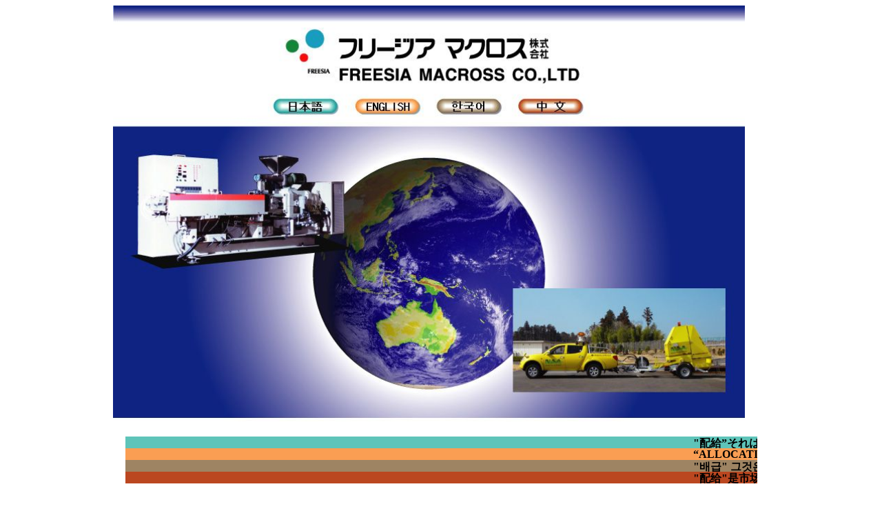

--- FILE ---
content_type: text/html
request_url: http://freesiamacross-extruder.com/
body_size: 7122
content:
<!DOCTYPE html PUBLIC "-//W3C//DTD XHTML 1.0 Transitional//EN" "http://www.w3.org/TR/xhtml1/DTD/xhtml1-transitional.dtd">
<html xmlns="http://www.w3.org/1999/xhtml">


<!-- ヘッダー ここから♪ -->
<head>
<meta http-equiv="Content-Type" content="text/html; charset=UTF-8" />
<meta name="copyright" content="フリージアマクロス株式会社（佐々木ベジ・奥山一寸法師）" />
<meta name="Author" content="office MK-style" />
<meta name="verify-v1" content="8tPSaAjixx+EVvQog1SNHeH0bjIsMC4T2VyYtB6UQtw=" />
<meta name="msvalidate.01" content="9383D1F22C5943399CF7A3D846B3F80D" />
<meta name="y_key" content="cf2124056931485a">
<meta name="y_key" content="d4a0f8f56e5ca169">
<meta name="y_key" content="8b4ee0892624b0f6" />
<meta name="Robots" content="index, follow" />
<meta name="Keywords" content="押出機,土木試験機,アスファルト,土木,exturuder,screw,plastic,single screw,twin screw,plastic extruder,asphalt,road,concret,soils,soils testing equipment,concret testing equipment,asphalt&road testing equipment,フリージアマクロス,FREESIA MACROSS">
<meta name="Description" content="フリージアマクロス公式サイトです。FREESIA MACROSS OFFICIAL SITE. Please request us for further information about our Extruders. 　프리지어 마크로스 주식회사.有关挤出机方面的任何咨询 请联系-福利家麦克罗斯株式会社" />
<title>フリージアマクロス株式会社｜FREESIA MACROSS CORPORATION</title>
<style type="text/css"></style>
<link rel="shortcut icon" href="jp/img/favicon.ico" >
<link rel="icon" type="image/gif" href="jp/img/animated_favicon1.gif" >
</head>


<html>
<body>
<center>
                     <img src="jp/images/macross-top.jpg" width="917" usemap="#myMap1" border="0" />
                     <map name="myMap1">　　<!-- ←下の範囲指定にmyMapという名前を付けた -->
                     <area shape="rect" coords="238,135,316,157" href="jp/index.html" alt="フリージアマクロス株式会社">
                     <area shape="rect" coords="358,135,433,157" href="en/index.html" alt="FREESIA MACROSS CORPORATION">
                     <area shape="rect" coords="477,135,544,157" href="kr/index.html" alt="프리지어 마크로스 주식회사">
                     <area shape="rect" coords="591,135,670,157" href="cn/index.html" alt="福利家麦克罗斯株式会社">
                     </map><br /><br />



<marquee width="917" height="17" direction="left" scrollamount="3" bgcolor="#5EC4B9" behavior="scroll">
<font style="color:#000000;font-weight:bold;">
"配給”それは、市場経済の中の計画経済。
お客様のご協力をいただいて共に製品を創り上げるという「配給」の考え方は、フリージアグループの基本理念です。モノ創りの最上流から最下流まで “ムダ” “ムラ”を一貫して省きながら、品質や性能を現状より2倍にし、逆に価格は半分にすることへ常に挑戦し続けるという考え方で、その実現を可能にしたのが、「配給」と総称される世界でも初めての顧客参加型製造供給システムです。フリージアグループは、この「配給」を通してお客様により大きなご満足をご提供できることを誇りとしている企業です。
</font>
</marquee>

<marquee width="917" height="17" direction="left" scrollamount="3" bgcolor="#FA9E53" behavior="scroll">
<font style="color:#000000;font-weight:bold;">
“ALLOCATION “ , that is “Planned Economy operating in Market Economy”
ALLOCATION is the basic principle of Freesia Group to create products with the customer’ participation into the production. It is the brand new concept in the world called “Allocation” requesting customer participation into production and distribution, eliminating any waste completely in all processes of production from up stream to the down, resulting in the quality and performance double against current ones, keeping always challenging reduction of production cost to the half against past. Freesia Macross is the corporation being proud of it to supply further greater satisfaction to customers through this concept of “Allocation” 

</font>
</marquee>

<marquee width="917" height="17" direction="left" scrollamount="3" bgcolor="#9E8463" behavior="scroll">
<font style="color:#000000;font-weight:bold;">
"배급" 그것은　시장 경제속의 계획 경제.
고객의 협조와 더불어 제품을 생산한다는 배급의 개념은 프리지어 마크로스의 기본.
이념입니다. 
생산의 시작에서 끝까지 낭비와 허영을 일관해 줄이며 품질과 성능은 현상의
2배로 하며 가격은 반으로 줄이는 자세로 이상을 실현 가능케　하는 것이
배급으로 칭하여지는 세계 최초의 고객참가형 제조공급 시스템입니다.
프리지어 마크로스는 이 배급을 통해 고객에게 보다 큰 만족을 제공할 수 있다는
것을 자부심으로 생각하고 있습니다. 
</font>
</marquee>

<marquee width="917" height="17" direction="left" scrollamount="3" bgcolor="#BB4720" behavior="scroll">
<font style="color:#000000;font-weight:bold;">
"配给"是市场经济中的计划经济。
在客户的协作下，一起制造产品是福利家集团的经营理念。
从制造产品的上游到下游，防止一切无计划的事态及浪费，争取原来产品的品质与性能提高两倍，价格降低一半是我们追求不息的目标。顾客参加型制造供给系统—配给，使这一目标成为可能。福利家企业集团通过配给，为能够提供优费的产品给客户，让客户得到最大的满足而骄傲。
</font>
</marquee>
<br />
<br />

CopyriCopyright&copy2016  <b>FREESIA MACROSS CORPORATION</b>  All Rights Reserved.<br />
17 Kanda Higashimatsushitacho, Chiyoda-ku,Tokyo Japan 　　　+81-3-6635-1841/1844
<!-- Google Search start -->
<center>
<table>
  <tr>
    <td align="center">
<div class="cse-branding-bottom" style="background-color:#FFFFF;color:#000000">
  <div class="cse-branding-form">
    <form action="http://www.freesiamacross-extruder.com/en/search.html" id="cse-search-box">
      <div>
        <input type="hidden" name="cx" value="partner-pub-3073557490506310:hr2anr-6vbe" />
        <input type="hidden" name="cof" value="FORID:11" />
        <input type="hidden" name="ie" value="utf-8" />
        <input type="text" name="q" size="100"  value=""/>
        <input type="submit" name="sa" value="Google Search" />　　
      </div>
    </form>
  </div>
</div>
    </td>
  </tr>
</table>
</center>
<!-- Google Search end -->

</center>


<script type="text/javascript">
var gaJsHost = (("https:" == document.location.protocol) ? "https://ssl." : "http://www.");
document.write(unescape("%3Cscript src='" + gaJsHost + "google-analytics.com/ga.js' type='text/javascript'%3E%3C/script%3E"));
</script>
<script type="text/javascript">
try {
var pageTracker = _gat._getTracker("UA-4616064-7");
pageTracker._trackPageview();
} catch(err) {}</script>

</body>
</html>
